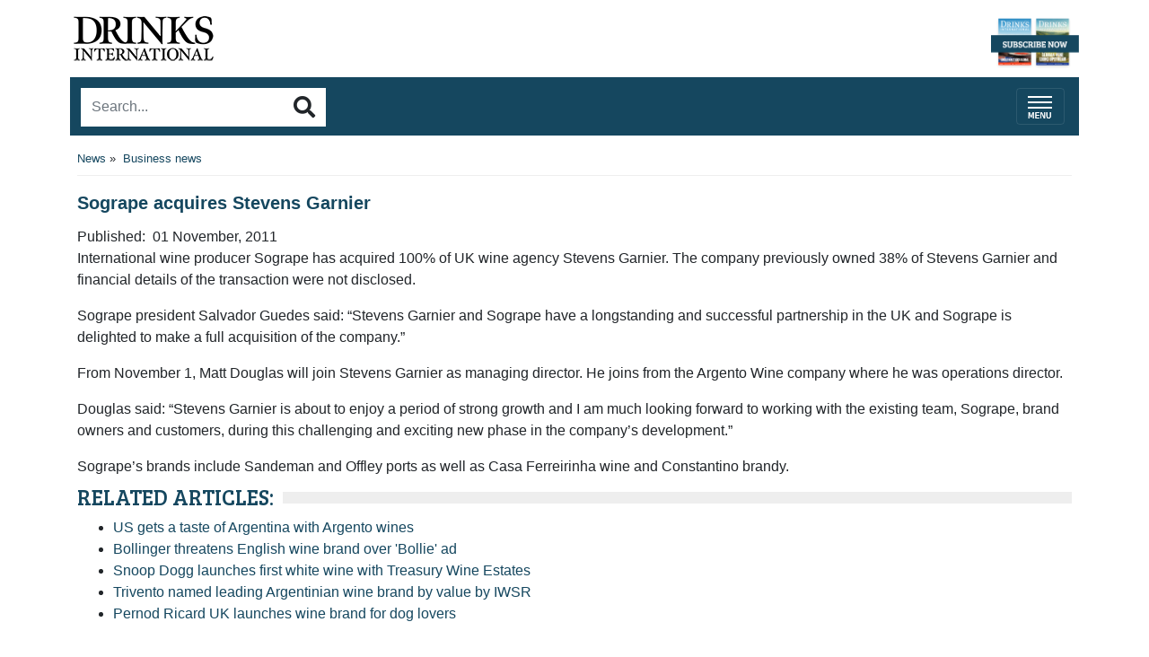

--- FILE ---
content_type: text/html
request_url: https://m.drinksint.com/news/fullstory.php/aid/2521/Sogrape_acquires_Stevens_Garnier.html
body_size: 7427
content:
<!DOCTYPE html PUBLIC "-//W3C//DTD XHTML 1.0 Transitional//EN" "http://www.w3.org/TR/xhtml1/DTD/xhtml1-transitional.dtd">
<html lang="en-US" xml:lang="en-US" xmlns="http://www.w3.org/1999/xhtml">
<head>
<title>Sogrape acquires Stevens Garnier - Drinks International - The global choice for drinks buyers</title>
<meta http-equiv="Content-Type" content="text/html; charset=Windows-1252" />

<meta name="keywords" content="UK, director, brand, wine, company, argento wine company, strong growth, garnier, stevens, stevens garnier, douglas, sogrape, &ldquo;stevens, &ldquo;stevens garnier, team sogrape, looking forward, join stevens garnier, operations director douglas, team sogrape brand, existing team sogrape"/>
<meta name="description" property="og:description" content="International wine producer Sogrape has acquired 100% of UK wine agency Stevens Garnier. The company previously owned 38% of Stevens Garnier and financial..."/>
<meta property="og:url" content="https://m.drinksint.com/news/fullstory.php/aid/2521/Sogrape_acquires_Stevens_Garnier.html"/>
<meta name="twitter:title" property="og:title" content="Sogrape acquires Stevens Garnier - Drinks International - The global choice for drinks buyers"/>
<link rel="canonical" href="https://drinksint.com/news/fullstory.php/aid/2521/Sogrape_acquires_Stevens_Garnier.html"/>
<meta property="og:image" content="https://m.drinksint.com/https://m.drinksint.com/images//admin_logo.jpg?ver=804"/>
<meta name="viewport" content="width=device-width, initial-scale=1, maximum-scale=1">
<link rel="stylesheet" href="/style.php/styles.css"/>
<!--link rel="stylesheet" href="/style.php/elements.css"/>
<link href="/style.php/slideshow.css" rel="stylesheet" type="text/css" />
<link rel="apple-touch-icon" href="/images/iphone.png"/>
<link rel="shortcut icon" href="/favicon2.ico" />
<script language="javascript" src="/news/navbar.js"></script>
<script language="javascript" src="/jsf/jquery-1.4.2.min.js"></script>
<script src="/js/jquery.cycle.all.min.js" type="text/javascript"></script>
<script language="javascript" src="/jsf/mobile_functions.js"></script-->
<!-- new -->
<link rel="stylesheet" href="https://stackpath.bootstrapcdn.com/bootstrap/4.3.1/css/bootstrap.min.css"
integrity="sha384-ggOyR0iXCbMQv3Xipma34MD+dH/1fQ784/j6cY/iJTQUOhcWr7x9JvoRxT2MZw1T" crossorigin="anonymous">
<link rel="stylesheet" href="https://use.fontawesome.com/releases/v5.8.1/css/all.css"
integrity="sha384-50oBUHEmvpQ+1lW4y57PTFmhCaXp0ML5d60M1M7uH2+nqUivzIebhndOJK28anvf" crossorigin="anonymous">
<link href="https://fonts.googleapis.com/css?family=Bree+Serif" rel="stylesheet">
<!-- /new -->  
<script type="text/javascript">
function OLC(link) {
  ga('send', 'event', {
    eventCategory: 'Outbound Link',
    eventAction: 'click',
    eventLabel: link.href,
    transport: 'beacon'});}
</script>
<script language="JavaScript" type="text/javascript" src="//agile.pressflex.net/adx.js"></script>
<script language="JavaScript" type="text/javascript">
<!--
function PHPADS_showZone(zone) {
   var m3_u = (location.protocol=='https:'?'https://agile.pressflex.net/adjs.php':'http://agile.pressflex.net/adjs.php');
   var m3_r = Math.floor(Math.random()*99999999999);
   if (!document.MAX_used) document.MAX_used = ',';
   document.write ("<scr"+"ipt type='text/javascript' src='"+m3_u);
   document.write ("?zoneid=" + zone + "&amp;block=1");
   document.write ('&amp;cb=' + m3_r);
   if (document.MAX_used != ',') document.write ("&amp;exclude=" + document.MAX_used);
   document.write ("&amp;loc=" + escape(window.location));
   if (document.referrer) document.write ("&amp;referer=" + escape(document.referrer));
   if (document.context) document.write ("&context=" + escape(document.context));
   if (document.mmm_fo) document.write ("&amp;mmm_fo=1");
   document.write ("'><\/scr"+"ipt>");
}
//-->
</script>
<!-- Google GA4 tag (gtag.js) -->
<script async src="https://www.googletagmanager.com/gtag/js?id=G-X5VSJ6P1D8"></script>
<script>
  window.dataLayer = window.dataLayer || [];
  function gtag(){dataLayer.push(arguments);}
  gtag('js', new Date());

  gtag('config', 'G-X5VSJ6P1D8');
</script>


<!-- Google Universal Analytics -->
<script>
(function(i,s,o,g,r,a,m){i['GoogleAnalyticsObject']=r;i[r]=i[r]||function(){
(i[r].q=i[r].q||[]).push(arguments)},i[r].l=1*new Date();a=s.createElement(o),
m=s.getElementsByTagName(o)[0];a.async=1;a.src=g;m.parentNode.insertBefore(a,m)
})(window,document,'script','https://www.google-analytics.com/analytics.js','ga');

ga('create', 'UA-11678888-2', { cookieDomain: 'drinksint.com'});
ga('send', 'pageview');


</script>
<!-- End Google Analytics -->

</head>
<body>

<div id="layoutLogic" class="container p-2">



        <div id="zone_top" style="width: 320px;margin: 10px auto;">
                            <!-- AD ZONE -->
                            <script language='JavaScript' type='text/javascript'>
                                <!-- 
                                PHPADS_showZone('48');
                                //-->
                            </script>
                            <!-- /AD ZONE -->
                        </div>
    

<a href="/"><!--img src="/images/masthead_mobile.png" hspace="5" vspace="5" border="0" alt="Drinks International - The global choice for drinks buyers"-->
<header class="d-flex justify-content-between">
  <div class="masthead-logo"><img src="/files/images/DI_mlogo_black.png" alt="Drinks International Mobile Masthead"
          srcset="" class="pl-1"></div>
  <div class="subscribe-button"><a href="https://agilemedia.escosubs.co.uk/brands/drinks-international/subscribe-to-drinks-international.htm" tagret="Blank"><img class="subscribe-masthead img-fluid" src="/img/subscribe-now.png" height="50"
          alt="Subscribe to Drinks International Magazine"></a></div>
</header></a>
<script language="javascript">
<!--
SearchSubmitClicked = false;
function clearSubmitClicked() { SearchSubmitClicked = false; }
function ckSearchDblSubmit() {
if (SearchSubmitClicked) { return false; }
SearchSubmitClicked =  true;
return true;
}
// -->
</script>
<div class="d-flex mt-2 navbar-search-container justify-content-between pb-1">
    <form onsubmit="return ckSearchDblSubmit();" action="/news/search.php" method="get" name="searchbox"
        id="searchbox">
        <div class="input-group search-container">
            <input id="searchtext" type="text" class="form-control rounded-0 border-0"  name="_FB[q]" maxlength="64" value="" onChange="clearSubmitClicked()" placeholder="Search..." aria-label="Search..."
                aria-describedby="basic-addon2">
            <div class="input-group-append">
                <button class="btn border-0 btn-secondary-outline rounded-0" type="submit" name="SUBMIT[submit2]" value="Search" id="search_start_button"><i
                        class="fas fa-search h4 text-body"></i></button>
            </div>
        </div>

    </form>
    <nav class="navbar navbar-dark">
        <button class="navbar-toggler mt-1 collapsed" type="button" data-toggle="collapse" data-target="#navbarCollapse" aria-expanded="false">
            <span class="navbar-toggler-icon mt-1"></span>
        </button>
    </nav>
</div>

<div class="categories collapse navbar-collapse 0main" id="navbarCollapse">
<ul class="navbar-nav mr-auto navbar1main">
<li class="nav-item item dropdown"><a class="button nav-link 1item" href="javascript:void(0);">News</a><div class="dropdown-menu 2main"><a class="dropdown-item nav-link sub" href="javascript:void(0);">Spirits news</a>
<a class="dropdown-item nav-link sub" href="/news/categoryfront.php/id/206/Wine_news.html">Wine news</a>
<a class="dropdown-item nav-link sub" href="/news/categoryfront.php/id/207/Beer_and_cider_news.html">Beer and cider news</a>
<a class="dropdown-item nav-link sub" href="/news/categoryfront.php/id/178/Business_news.html">Business news</a>
<a class="dropdown-item nav-link sub" href="/news/categoryfront.php/id/60/Travel_retail_news.html">Travel retail news</a>
<a class="dropdown-item nav-link sub" href="/news/categoryfront.php/id/103/Bar_news.html">Bar news</a>
</div>
</li>
<li class="nav-item item dropdown"><a class="button nav-link 1item" href="javascript:void(0);">Supplements</a><div class="dropdown-menu 2main"><a class="dropdown-item nav-link sub" href="https://edition.pagesuite.com/html5/reader/production/default.aspx?pubname=&edid=9df1fe89-2ccc-41a0-8217-c7a3221f5972">2025 The Rum Supplement</a>
<a class="dropdown-item nav-link sub" href="https://edition.pagesuite.com/html5/reader/production/default.aspx?pubname=&edid=42ea0b40-bec2-4236-8049-ac722ccf1b1b">2025 The Global Bar Edition featuring The World's 50 Best Bars</a>
<a class="dropdown-item nav-link sub" href="https://edition.pagesuite.com/html5/reader/production/default.aspx?pubname=&edid=1b3c02d8-3f75-4d03-a132-e1aa1ddf5862">2025 International Spirits Challenge Results Guide</a>
<a class="dropdown-item nav-link sub" href="https://edition.pagesuite.com/html5/reader/production/default.aspx?pubname=&edid=90703082-b516-4c02-9d22-06ebb1cbe62f">2025 The World's Most Admired Whiskies</a>
<a class="dropdown-item nav-link sub" href="https://edition.pagesuite.com/html5/reader/production/default.aspx?pubname=&edid=eb54b42d-2632-47eb-8cb2-31383ab8ba76">2025 Bar World 100</a>
<a class="dropdown-item nav-link sub" href="https://edition.pagesuite.com/html5/reader/production/default.aspx?pubname=&edid=2fbee733-35dd-4eee-8c31-81542f19fc1c">2025 The World's Most Admired Wine Brands</a>
<a class="dropdown-item nav-link sub" href="https://edition.pagesuite.com/html5/reader/production/default.aspx?pubname=&edid=2e727a07-2c6d-43ac-9e50-9d5632f97fb5">2025 The Brands Report</a>
<a class="dropdown-item nav-link sub" href="https://edition.pagesuite.com/html5/reader/production/default.aspx?pubname=&edid=9135d70a-7533-455a-8114-2ea03cc5227d">2024 The World's Most Admired Whiskies</a>
<a class="dropdown-item nav-link sub" href="https://edition.pagesuite-professional.co.uk/html5/reader/production/default.aspx?pubname=&edid=82d41f84-dcda-47c2-ad3e-4ea6904ed14e">2024 The Global Bar Edition featuring The World's 50 Best Bars</a>
<a class="dropdown-item nav-link sub" href="https://edition.pagesuite.com/html5/reader/production/default.aspx?pubname=&edid=86719a87-8796-4329-8967-9aaeaa76e00f">2024 International Spirits Challenge Results Guide</a>
<a class="dropdown-item nav-link sub" href="https://edition.pagesuite.com/html5/reader/production/default.aspx?pubname=&edid=734fac23-55d9-40ac-9a7c-53d4af10b02c">2024 Bar World 100</a>
<a class="dropdown-item nav-link sub" href="https://edition.pagesuite.com/html5/reader/production/default.aspx?pubname=&edid=d673db68-666f-4871-95c0-ee7ea08423b1">2024 The Cocktail Report</a>
<a class="dropdown-item nav-link sub" href="https://edition.pagesuite.com/html5/reader/production/default.aspx?pubname=&edid=9955ecc0-d18b-4e8b-9a75-b45720554382">2024 The World's Most Admired Wine Brands</a>
<a class="dropdown-item nav-link sub" href="https://edition.pagesuite.com/html5/reader/production/default.aspx?pubname=&edid=8bf3efc8-141d-4dc0-bcee-2a94d254651e">2024 The World's Most Admired Champagne Brands</a>
<a class="dropdown-item nav-link sub" href="https://edition.pagesuite.com/html5/reader/production/default.aspx?pubname=&edid=56edebc1-6f81-4d3a-a70c-eb1335fb0247">2024 The Brands Report</a>
<a class="dropdown-item nav-link sub" href="https://edition.pagesuite.com/html5/reader/production/default.aspx?pubname=&edid=702ab687-e503-4109-abe7-b006d5b8f2b6">2023 The World's Most Admired Whiskies</a>
<a class="dropdown-item nav-link sub" href="https://edition.pagesuite-professional.co.uk/html5/reader/production/default.aspx?pubname=&edid=0c48a243-dd2a-41b7-bb08-21cf2e807d8f">2023 The Global Bar Edition featuring The World's 50 Best Bars</a>
<a class="dropdown-item nav-link sub" href="https://edition.pagesuite.com/html5/reader/production/default.aspx?pubname=&edid=4eee2b58-b5f6-4b9f-9863-76b299fac00b">2023 International Spirits Challenge Results Guide</a>
<a class="dropdown-item nav-link sub" href="https://edition.pagesuite-professional.co.uk/html5/reader/production/default.aspx?pubname=&edid=b49754fe-9ca1-465a-912a-7f96db49245f">2023 The Cocktail Report</a>
<a class="dropdown-item nav-link sub" href="https://edition.pagesuite-professional.co.uk/html5/reader/production/default.aspx?pubname=&edid=2cb7aa17-aa52-44df-b904-b64e9764baf6">2023 The World's Most Admired Wine Brands</a>
<a class="dropdown-item nav-link sub" href="https://edition.pagesuite-professional.co.uk/html5/reader/production/default.aspx?pubname=&edid=3a1c3541-718e-4e88-ba29-cf8eb0bf6ca8">2023 The World's Most Admired Champagne Brands</a>
<a class="dropdown-item nav-link sub" href="https://edition.pagesuite-professional.co.uk/html5/reader/production/default.aspx?pubname=&edid=2631aaa5-c596-4cba-ba37-9ec9417079bd">2023 The Brands Report</a>
<a class="dropdown-item nav-link sub" href="https://edition.pagesuite.com/html5/reader/production/default.aspx?pubname=&edid=6ef026a9-e1a1-4efa-941e-69ea0d1583a6">2022 International Spirits Challenge Results Guide</a>
<a class="dropdown-item nav-link sub" href="https://edition.pagesuite.com/html5/reader/production/default.aspx?pubname=&edid=4aff7d15-c96c-48ce-bad7-4be700cfe7c9">2022 Bar World 100</a>
<a class="dropdown-item nav-link sub" href="https://edition.pagesuite.com/html5/reader/production/default.aspx?pubname=&edid=8d8ff72b-8c1e-4bdc-af23-ce3c8f32f84c">2022 Millionaires' Club</a>
<a class="dropdown-item nav-link sub" href="https://edition.pagesuite.com/html5/reader/production/default.aspx?pubname=&edid=b35db17e-11aa-498e-aa83-b53ca3a006c6">2022 The World's Most Admired Wine Brands</a>
<a class="dropdown-item nav-link sub" href="https://edition.pagesuite.com/html5/reader/production/default.aspx?pubname=&edid=d3588570-d5a8-4680-83e6-af241b4deaae">2022 The World's Most Admired Champagne Brands</a>
<a class="dropdown-item nav-link sub" href="https://edition.pagesuite.com/html5/reader/production/default.aspx?pubname=&edid=ff604644-e66a-44c8-8925-df7c0b9f1b05">2022 Annual Brands Report</a>
<a class="dropdown-item nav-link sub" href="https://edition.pagesuite.com/html5/reader/production/default.aspx?pubname=&edid=ac56a5d0-2358-42c9-991b-80e689538c7e">2021 Rum Supplement</a>
<a class="dropdown-item nav-link sub" href="https://edition.pagesuite-professional.co.uk/html5/reader/production/default.aspx?pubname=&edid=961333e4-5899-47fe-a616-c19e12bf7da8">2021 World's Most Admired Whiskies</a>
<a class="dropdown-item nav-link sub" href="https://edition.pagesuite-professional.co.uk/html5/reader/production/default.aspx?pubname=&edid=9f6c20a0-915f-4b0e-97e9-5670d0ea2d35">2021 Bar World 100</a>
<a class="dropdown-item nav-link sub" href="https://edition.pagesuite-professional.co.uk/html5/reader/production/default.aspx?pubname=&edid=b634ca6e-9fab-46de-9907-3f9cc80a323f">2021 International Spirits Challenge</a>
<a class="dropdown-item nav-link sub" href="https://edition.pagesuite.com/html5/reader/production/default.aspx?pubname=&edid=99b53229-8276-4b6e-a2db-f3608b972a25">2021 The Millionaires' Club</a>
<a class="dropdown-item nav-link sub" href="https://edition.pagesuite.com/html5/reader/production/default.aspx?pubname=&edid=02f249b3-570f-46e1-9776-7fddb7dab406">2021 The World's Most Admired Wine Brands</a>
<a class="dropdown-item nav-link sub" href="https://edition.pagesuite-professional.co.uk/html5/reader/production/default.aspx?pubname=&edid=0179244d-f778-4e86-820e-6240b924d249">2021 The World's Most Admired Champagne Brands</a>
<a class="dropdown-item nav-link sub" href="https://edition.pagesuite-professional.co.uk/html5/reader/production/default.aspx?pubname=&edid=2056dc6a-ad46-4d3d-aff8-f0dd8c63f5ac">2021 Annual Brands Report</a>
<a class="dropdown-item nav-link sub" href="https://edition.pagesuite-professional.co.uk/html5/reader/production/default.aspx?pubname=&edid=676f938d-edd4-45e9-96fc-6607abe39fa7">2020 Rum Supplement</a>
<a class="dropdown-item nav-link sub" href="https://edition.pagesuite.com/html5/reader/production/default.aspx?pubname=&edid=d0e0f518-e4f7-4771-b468-b09db9d9ad94">2020 The Global Bar Edition featuring The World's 50 Best Bars </a>
<a class="dropdown-item nav-link sub" href="https://edition.pagesuite.com/html5/reader/production/default.aspx?pubname=&edid=c6b934c8-d083-4872-8d41-a9f0c427a012">2020 International Spirits Challenge</a>
<a class="dropdown-item nav-link sub" href="https://edition.pagesuite-professional.co.uk/html5/reader/production/default.aspx?pubname=&edid=6fbe3ec6-0733-4761-8525-943e25b364b3">2020 Bar World 100</a>
<a class="dropdown-item nav-link sub" href="https://edition.pagesuite-professional.co.uk/html5/reader/production/default.aspx?pubname=&edid=81e89022-b46c-4ec3-8601-bd9866938ed7">2020 The Millionaires' Club</a>
<a class="dropdown-item nav-link sub" href="https://edition.pagesuite-professional.co.uk/html5/reader/production/default.aspx?pubname=&edid=bae58208-2a56-41e8-8233-3d08b6cedea5">2020 The World's Most Admired Wine Brands</a>
<a class="dropdown-item nav-link sub" href="http://edition.pagesuite.com/html5/reader/production/default.aspx?pubname=&edid=69cca9a0-40f7-41ea-b4e8-816cd67400a5">2020 The World's Most Admired Champagne Brands</a>
<a class="dropdown-item nav-link sub" href="http://edition.pagesuite.com/html5/reader/production/default.aspx?pubname=&edid=929b08c3-9ea0-41d6-896d-25f15ec9d463">2020 Annual Brands Report</a>
</div>
</li>
<li class="nav-item item dropdown"><a class="button nav-link 1item" href="/news/categoryfront.php/id/195/Analysis.html">Analysis</a></li>
<li class="nav-item item dropdown"><a class="button nav-link 1item" href="/news/categoryfront.php/id/179/Comment.html">Comment</a></li>
<li class="nav-item item dropdown"><a class="button nav-link 1item" href="/news/categoryfront.php/id/306/Sponsored_Content.html">Sponsored Content</a></li>

</ul>



<div class="clearer"></div>
</div>


    <!--div id="topnavbar">
      <div class="header_square"></div>
      <a href="/">Home</a>
      <div class="header_square"></div>
      <a href="javascript:void(0);" onclick="scroll_to_menu()">Menu</a>
      <a style="display: inline-block;position: relative;" class="search_icon" href="javascript:void(0);" onclick="open_search_box()"></a>
      <a style="display: none;position: relative;" id="login_icon" class="login_icon" href="javascript:void(0);" onclick="open_login_box()"></a>
    </div-->
    <div class="container p-2">
           <div id="zone_top" style="width: 320px;margin: 10px auto;">
                            <!-- AD ZONE -->
                            <script language='JavaScript' type='text/javascript'>
                                <!-- 
                                PHPADS_showZone('49');
                                //-->
                            </script>
                            <!-- /AD ZONE -->
                        </div>
  <div class="box leftside" id="loginbox" style="display:none;">
<div class="header">User Login</div>
<div class="content">
<div class="status">You are not logged in.</div>

<form action="/user.php" method="post" id="loginbox">
<input type="hidden" name="login" value="1"/>
<div class="lb_loginBoxIn"><p class="lb_user">User:</p>
<input id="username" type="text" name="user" value="" /></div>
<div class="lb_loginBoxIn"><p class="lb_pass">Pw:</p>
<input id="userpw" type="password" name="pass" value="" /></div>
<div class="lb-cb-container"><input class="checkbox" type="checkbox" name="rememberme" value="1" />
<p class="lb_remember">remember me</p>    </div>

<div class="buttons">
<button type="submit" name="login" value="Log in" id="login_button">Log in</button>
</div>
<div id="login_links">
<ul>
<li><a href="/user.php?forgotpw=1" class="button nowrap">Forgot Password?</a></li>

<!--li><a href="/user.php/privacy.html" class="button nowrap"></a></li-->
</ul>
</div>
</form>
</div>
</div>

  <div class="column-content">
        <!-- PFPS_APBM:0 --><div class="articleTools" style="float:right;">
<span class="addthis_toolbox addthis_default_style " 
    addthis:url="http://m.drinksint.com//news/fullstory.php/aid/2521/Sogrape_acquires_Stevens_Garnier.html"
    addthis:title="Sogrape acquires Stevens Garnier">
<a class="addthis_button_preferred_1"></a>
<a class="addthis_button_preferred_2"></a>
<a class="addthis_button_preferred_3"></a>
<a class="addthis_button_preferred_4"></a>
<a class="addthis_button_compact"></a>
<a class="addthis_counter addthis_bubble_style"></a>
</span>
<script type="text/javascript">var addthis_config = {"data_track_clickback":true};</script>
<script type="text/javascript" src="//s7.addthis.com/js/300/addthis_widget.js#pubid=ra-4e088dd12cbbd55e" async="async"></script> 
</div>
<div id="breadcrumb" class="breadcrumb-drinks">
<ul style="border-bottom: 1px solid #EEE; padding: 0 0 10px 0;">
<li style="line-height: 16px; list-style-type: none;">
<a href="/news/categoryfront.php/id/57/News.html">News</a>&nbsp;&raquo;&nbsp;
<a href="/news/categoryfront.php/id/178/Business_news.html" class="selected">Business news</a>

</li>
</ul>
</div>

<div class="box article center">



<!-- article.headline -->
<p class="headline news-headline">Sogrape acquires Stevens Garnier</p>






<!-- <div class="publication_date"><span class="paramn"></span> <span class="paramv">01 November, 2011</span></div> -->
<div class="datecontainer">
    <div class="article_author">Published:&nbsp; 01 November, 2011</div>
</div>
</div>





<div class="summary"><p>International wine producer Sogrape has acquired 100% of UK wine agency Stevens Garnier. The company previously owned 38% of Stevens Garnier and financial details of the transaction were not disclosed.</p></div>

<div class="content">
<p>Sogrape president Salvador Guedes said: &ldquo;Stevens Garnier and Sogrape have a longstanding and successful partnership in the UK and Sogrape is delighted to make a full acquisition of the company.&rdquo;</p><p>From November 1, Matt Douglas will join Stevens Garnier as managing director. He joins from the Argento Wine company where he was operations director.</p><p>Douglas said: &ldquo;Stevens Garnier is about to enjoy a period of strong growth and I am much looking forward to working with the existing team, Sogrape, brand owners and customers, during this challenging and exciting new phase in the company&rsquo;s development.&rdquo;</p>

<p>Sogrape&rsquo;s brands include Sandeman and Offley ports as well as Casa Ferreirinha wine and Constantino brandy.</p>
<div id="RelatedArticlesContainer"><div class="header" id="RelatedArticlesHeader">Related articles:</div><UL id="RelatedArticlesList"><LI class="RelatedArticlesListItems"><a href="/news/fullstory.php/aid/902/US_gets_a_taste_of_Argentina_with_Argento_wines.html">US gets a taste of Argentina with Argento wines</a>
<LI class="RelatedArticlesListItems"><a href="/news/fullstory.php/aid/12032/Bollinger_threatens_English_wine_brand_over__Bollie__ad.html">Bollinger threatens English wine brand over 'Bollie' ad</a>
<LI class="RelatedArticlesListItems"><a href="/news/fullstory.php/aid/11195/Snoop_Dogg_launches_first_white_wine_with_Treasury_Wine_Estates.html">Snoop Dogg launches first white wine with Treasury Wine Estates</a>
<LI class="RelatedArticlesListItems"><a href="/news/fullstory.php/aid/10719/Trivento_named_leading_Argentinian_wine_brand_by_value_by_IWSR.html">Trivento named leading Argentinian wine brand by value by IWSR</a>
<LI class="RelatedArticlesListItems"><a href="/news/fullstory.php/aid/9689/Pernod_Ricard_UK_launches_wine_brand_for_dog_lovers.html">Pernod Ricard UK launches wine brand for dog lovers</a>
</UL></div>
<br>

<br><center></center><br>
</div>

</div>
        
        
        
        
        
        
        
        
  </div>
</div><!-- container -->
  <div id="footerBody">
	<!--div class="tc" align="center">
<p class="footerMenu"><a href="/info/about_us.php">About us</a> | <a href="/info/contact_us.php">Contact us</a></p>
<p class="footerMenu"><a href="http://drinksint.com/?to_original_site=yes" style="font-size: 12px;">Desktop site</a></p>
<p class="companyFooter">Hosted by <a target="_blank" href="http://www.pressflex.com">Pressflex</a></p>
</div-->

<footer class="footer-links-container">
    <a href="/info/about_us.php" class="footer-link">ABOUT US</a>
    <a href="/info/contact_us.php" class="footer-link">CONTACT US</a>
    <a href="/news/categoryfront.php/id/137/Media_Pack.html" class="footer-link">ADVERTISE WITH US</a>
    <a href="/news/categoryfront.php/id/137/Media_Pack.html" class="footer-sublink">Technical Specifications</a>
    <a href="https://agilemedia.escosubs.co.uk/brands/drinks-international/subscribe-to-drinks-international.htm" class="footer-link">SUBSCRIBE</a>
    <a href="/emailsignup/index.php" class="footer-sublink">Newsletter</a>
    <a href="/news/archive_browser.php" class="footer-sublink">Archives</a>
    <a href="https://harpers.co.uk/news/fullstory.php/aid/21651/" class="footer-link">AGILE PUBLICATIONS</a>
    <a href="http://www.drinksretailingnews.co.uk/" class="footer-sublink">Drinks Retailing News</a>
    <a href="https://harpers.co.uk/" class="footer-sublink">Harpers Wine &amp; Spirit</a>
    <a href="https://www.classbarmag.co.uk/" class="footer-sublink"> Class</a>
</footer>

  </div>
</div>
</div>

<script src="https://code.jquery.com/jquery-3.3.1.slim.min.js"
integrity="sha384-q8i/X+965DzO0rT7abK41JStQIAqVgRVzpbzo5smXKp4YfRvH+8abtTE1Pi6jizo"
crossorigin="anonymous"></script>
<script src="https://cdnjs.cloudflare.com/ajax/libs/popper.js/1.14.7/umd/popper.min.js"
integrity="sha384-UO2eT0CpHqdSJQ6hJty5KVphtPhzWj9WO1clHTMGa3JDZwrnQq4sF86dIHNDz0W1"
crossorigin="anonymous"></script>
<script language="javascript" src="/js/dropdown2.js"></script>
<script src="https://stackpath.bootstrapcdn.com/bootstrap/4.3.1/js/bootstrap.min.js"
integrity="sha384-JjSmVgyd0p3pXB1rRibZUAYoIIy6OrQ6VrjIEaFf/nJGzIxFDsf4x0xIM+B07jRM"
crossorigin="anonymous"></script>
<img src="/pixmaps/count.gif?1769109977" height="1" width="1" alt="" />
</body>
</html>


--- FILE ---
content_type: text/plain
request_url: https://www.google-analytics.com/j/collect?v=1&_v=j102&a=30066769&t=pageview&_s=1&dl=https%3A%2F%2Fm.drinksint.com%2Fnews%2Ffullstory.php%2Faid%2F2521%2FSogrape_acquires_Stevens_Garnier.html&ul=en-us%40posix&dt=Sogrape%20acquires%20Stevens%20Garnier%20-%20Drinks%20International%20-%20The%20global%20choice%20for%20drinks%20buyers&sr=1280x720&vp=1280x720&_u=IEBAAAABAAAAACAAI~&jid=490819156&gjid=273678874&cid=335749603.1769109979&tid=UA-11678888-2&_gid=1030703286.1769109979&_r=1&_slc=1&z=348296427
body_size: -450
content:
2,cG-LCS1JWFFCN